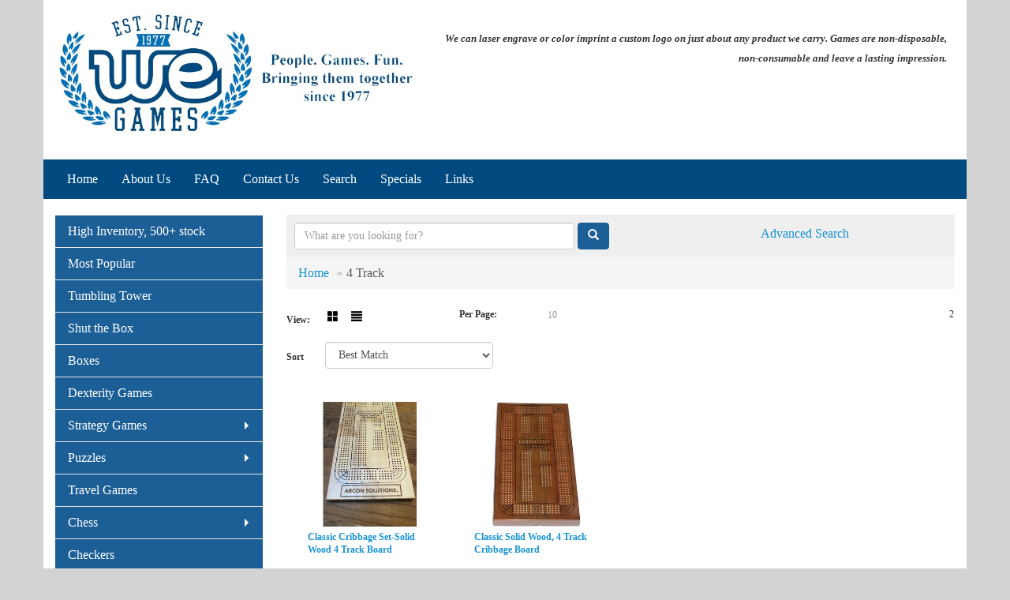

--- FILE ---
content_type: text/html
request_url: https://www.logowegames.com/4-track.htm
body_size: 7462
content:
<!DOCTYPE html>
<html lang="en">
<head>
    <meta charset="utf-8">
    <meta http-equiv="X-UA-Compatible" content="IE=edge">
    <meta name="viewport" content="width=device-width, initial-scale=1">

    <title>Wood Expressions Games | Promotional Products &amp; Apparel | Gardena, CA - 4 Track</title>
<meta name="description" content="Wood Expressions. Best selection of promotional items, apparel and corporate gifts. Let us earn your business with our 1st class service and low prices.">
<meta name="keywords" content="Wood Expressions, promotional, promotion, merchandise, advertising, specialties, specialty, marketing, business, school, give aways">
<link rel="canonical" href="https://www.logowegames.com/4-track.htm" />
<meta name="robots" content="index,follow">
<link rel="SHORTCUT ICON" type="image/ico" href="https://www.logowegames.com/favicon.ico">
<link rel="icon" type="image/png" href="https://www.logowegames.com/favicon.ico">

    <link href="/distsite/styles/7/common/css/bootstrap.min.css" rel="stylesheet">
    <link href="/distsite/styles/7/common/css/flexslider.css" rel="stylesheet">
    <link href="/distsite/styles/7/common/css/font-awesome.min.css" rel="stylesheet">
    <link href="/distsite/styles/7/common/css/slick/slick.css" rel="stylesheet">
    <!-- Lightbox for rich text editor image destinations -->
    <link rel="stylesheet" type="text/css" href="/distsite/styles/7/common/css/lightbox/lightbox.css" />
    <!-- HTML5 shim and Respond.js for IE8 support of HTML5 elements and media queries -->
    <!--[if lt IE 9]>
      <script src="https://oss.maxcdn.com/html5shiv/3.7.2/html5shiv.min.js"></script>
      <script src="https://oss.maxcdn.com/respond/1.4.2/respond.min.js"></script>
    <![endif]-->
    <!-- Custom CSS for this theme -->
	  <link href="/we/we.dll/StyleSheet?UN=29021&Type=WETheme&TS=45252.4850231481" rel="stylesheet">
    
</head>

<body id="page-7443445">


<header>
      <div id="header" class="container">

		<!-- Nav 0 -->
        <div id="nav0-container" class="row">
            <div class="col-xs-12">
			
            </div>
        </div>

        <div class="row">
          	<div class="col-sm-5">
          		<div id="logo">
					
					<a href="https://www.logowegames.com"><img class="img-responsive" src="/we/we.dll/Pic?UN=29021&F=C&T=701&Age=1215192427" alt="Wood Expressions" /></a>
					
                </div>
            </div><!--/.col5-->
            <div class="col-sm-7" id="header-right">

			<!-- QuickSearch -->
			<div class="quicksearch visible-xs-block">
              <div class="row">
                  <div class="col-sm-8 col-xs-12">
                       <form name="QuickSearch" class="quick-form" role="search" method="get" action="https://www.logowegames.com/:quicksearch.htm" >
                          <div class="input-group">
                               <input type="text" class="form-control" name="quicksearchbox" id="quicksearchboxmob" placeholder="Quick Search">
                               <span class="input-group-btn">
                                  <button class="btn btn-default" type="submit" onclick="return(document.getElementById('quicksearchboxmob').value.trim()>'');"><span class="glyphicon glyphicon-search"></span></button>
                               </span>
                          </div><!-- /input-group -->
                        </form>
                  </div>
                  <div class="clear-xs-block"></div>
                  <div class="col-sm-4 col-xs-12 hidden-xs">
                      <a href="https://www.logowegames.com/search">Advanced Search</a>
                  </div>
              </div> <!-- /.row -->
</div>


				<!-- Social Media Bar -->
	            <div class="social pull-right hidden-xs">
					<ul class="socialmediabar">
	<!--
	<li><a href="" target="_blank" title="Visit us on Facebook"><img src="/DistSite/Styles/7/common/images/social/1/Facebook.png" alt="Facebook" border="0"></a></li>
	-->
	<!--
	<li><a href="" target="_blank" title="Visit us on Twitter"><img src="/DistSite/Styles/7/common/images/social/1/Twitter.png" alt="Twitter" border="0"></a></li>
	-->
	<!--
	<li><a href="" target="_blank" title="Visit us on LinkedIn"><img src="/DistSite/Styles/7/common/images/social/1/LinkedIn.png" alt="LinkedIn" border="0"></a></li>
	-->
	<!--
	<li><a href="" target="_blank" title="Visit us on Instagram"><img src="/DistSite/Styles/7/common/images/social/1/Instagram.png" alt="Instagram" border="0"></a></li>
	-->
	<!--
	<li><a href="" target="_blank" title="Visit us on Yelp"><img src="/DistSite/Styles/7/common/images/social/1/Yelp.png" alt="Yelp" border="0"></a></li>
	-->
	<!--
	<li><a href="" target="_blank" title="Visit us on YouTube"><img src="/DistSite/Styles/7/common/images/social/1/YouTube.png" alt="YouTube" border="0"></a></li>
	-->
	<!--
	<li><a href="" target="_blank" title="Visit us on Pinterest"><img src="/DistSite/Styles/7/common/images/social/1/Pinterest.png" alt="Pinterest" border="0"></a></li>
	-->
	<!--
	<li><a href="" target="_blank" title="Visit our blog"><img src="/DistSite/Styles/7/common/images/social/1/Blog.png" alt="Blog" border="0"></a></li>
	-->
	<!--
	<li><a href="" target="_blank" title="Visit us on Tumblr"><img src="/DistSite/Styles/7/common/images/social/1/Tumblr.png" alt="Tumblr" border="0"></a></li>
	-->
</ul>

	            </div><!-- social -->

	            <div class="clear"></div>

				<!-- Header Text -->
                <ul class="list list-unstyled list-inline header-contact">
                	<li class="hidden"></li>
                    <li class="hidden"><a href="mailto:custom@woodexpressions.com">custom@woodexpressions.com</a></li>
                </ul>
                <div id="header-text" class="hidden-xs">
                    <p><html><div>
<div>
<div>
<div>
<div>
<div>
<div>
<div>
<div>
<div>
<div>
<div>
<div>
<div>
<div>
<div>
<div>
<div>
<div>
<div>
<div>
<div>
<div>
<div>
<p><span style="font-size: 10pt;"><em><strong>We can laser engrave or color imprint a custom logo on just about any product we carry. Games are non-disposable, non-consumable and leave a lasting impression.</strong><br /></em></span></p>
</div>
</div>
</div>
</div>
</div>
</div>
</div>
</div>
</div>
</div>
</div>
</div>
</div>
</div>
</div>
</div>
</div>
</div>
</div>
</div>
</div>
</div>
</div>
</div>
<div>
<div>
<div>
<div>
<div>
<div>
<div>
<div>
<div>
<div>
<div>
<div>
<div>
<div>
<div>
<div>
<div>
<div>
<div>
<div>
<p>&nbsp;</p>
</div>
</div>
</div>
</div>
</div>
</div>
</div>
</div>
</div>
</div>
</div>
</div>
</div>
</div>
</div>
</div>
</div>
</div>
</div>
</div></html></p>
                </div>

            </div><!--/.col4-->
        </div>
        <div class="row">
        	<div class="col-xs-12">

                <nav class="navbar navbar-default optional-navbar" role="navigation">
                  <div class="navbar-header">
                    <button type="button" class="navbar-toggle" data-toggle="collapse" data-target=".navbar-ex48-collapse">
                      <span class="sr-only">Toggle navigation</span>
                      <span class="icon-bar"></span>
                      <span class="icon-bar"></span>
                      <span class="icon-bar"></span>
                    </button>
                  </div>
                  <div class="collapse navbar-collapse navbar-ex48-collapse">
					<ul class="nav navbar-nav">
	<li class=""><a href="/">Home</a></li>
<li class=""><a href="/about.htm">About Us</a></li>
<li class=""><a href="/faq.htm">FAQ</a></li>
<li class=""><a href="/contact.htm">Contact Us</a></li>
<li class=""><a href="/search.htm">Search</a></li>
<li class=""><a href="/specials.htm">Specials</a></li>
<li class=""><a href="/links.htm">Links</a></li>
<li class="visible-xs"><a href="https://www.logowegames.com/high-inventory-items-500.htm" target="_top">High Inventory, 500+ stock</a></li>
<li class="visible-xs"><a href="https://www.logowegames.com/most-popular.htm" target="_top">Most Popular</a></li>
<li class="visible-xs"><a href="https://www.logowegames.com/tumbling-towers.htm" target="_top">Tumbling Tower</a></li>
<li class="visible-xs"><a href="https://www.logowegames.com/shut-the-box_001.htm" target="_top">Shut the Box</a></li>
<li class="visible-xs"><a href="https://www.logowegames.com/boxes.htm" target="_blank">Boxes</a></li>
<li class="visible-xs"><a href="https://www.logowegames.com/dexterity-games_001.htm" target="_top">Dexterity Games</a></li>
<li class="dropdown visible-xs"><a href="#" class="dropdown-toggle" data-toggle="dropdown">Strategy Games <span class="caret"></span></a><ul class="dropdown-menu multi-level"><li><a href="https://www.logowegames.com/chinese-checkers.htm" target="_top">Chinese Checkers</a>
</li><li><a href="https://www.logowegames.com/tic-tac-toe.htm" target="_top">Tic Tac Toe</a>
</li><li><a href="https://www.logowegames.com/rummy.htm" target="_top">Rummy</a>
</li><li><a href="https://www.logowegames.com/mahjong.htm" target="_top">Mahjong</a>
</li><li><a href="https://www.logowegames.com/go.htm" target="_top">Go</a>
</li><li><a href="https://www.logowegames.com/mancala.htm" target="_top">Mancala</a>
</li><li><a href="https://www.logowegames.com/nine-mens-morris.htm" target="_top">Nine Men's Morris</a>
</li></ul></li>
<li class="dropdown visible-xs"><a href="#" class="dropdown-toggle" data-toggle="dropdown">Puzzles <span class="caret"></span></a><ul class="dropdown-menu multi-level"><li><a href="https://www.logowegames.com/jigsaw-puzzle.htm" target="_top">Jigsaw Puzzle</a>
</li><li><a href="https://www.logowegames.com/sudoku.htm" target="_top">Sudoku</a>
</li><li><a href="https://www.logowegames.com/solitaire.htm" target="_top">Solitaire</a>
</li><li><a href="https://www.logowegames.com/geometric-puzzles.htm" target="_blank">Geometric Puzzles</a>
</li></ul></li>
<li class="visible-xs"><a href="https://www.logowegames.com/travel-games.htm" target="_top">Travel Games</a></li>
<li class="dropdown visible-xs"><a href="#" class="dropdown-toggle" data-toggle="dropdown">Chess <span class="caret"></span></a><ul class="dropdown-menu multi-level"><li><a href="https://www.logowegames.com/combination.htm" target="_top">Combination</a>
</li><li><a href="https://www.logowegames.com/wood-sets.htm" target="_top">Wood Sets</a>
</li><li><a href="https://www.logowegames.com/themed-sets.htm" target="_top">Themed Sets</a>
</li><li><a href="https://www.logowegames.com/magnetic-sets.htm" target="_top">Magnetic Sets</a>
</li><li><a href="https://www.logowegames.com/storage_001.htm" target="_top">Storage</a>
</li><li><a href="https://www.logowegames.com/glass-sets.htm" target="_top">Glass Sets</a>
</li><li><a href="https://www.logowegames.com/travel-sets.htm" target="_top">Travel Sets</a>
</li><li><a href="https://www.logowegames.com/tournament-sets.htm" target="_top">Tournament Sets</a>
</li></ul></li>
<li class="visible-xs"><a href="https://www.logowegames.com/checkers.htm" target="_top">Checkers</a></li>
<li class="visible-xs"><a href="https://www.logowegames.com/backgammon.htm" target="_top">Backgammon</a></li>
<li class="visible-xs"><a href="https://www.logowegames.com/combination-games.htm" target="_top">Combination Games</a></li>
<li class="dropdown visible-xs"><a href="#" class="dropdown-toggle" data-toggle="dropdown">Cribbage <span class="caret"></span></a><ul class="dropdown-menu multi-level"><li><a href="https://www.logowegames.com/travel-cribbage.htm" target="_top">Travel Cribbage</a>
</li><li><a href="https://www.logowegames.com/2-track.htm" target="_top">2-track</a>
</li><li><a href="https://www.logowegames.com/3-track.htm" target="_top">3-track</a>
</li><li><a href="https://www.logowegames.com/4-track.htm" target="_top">4-track</a>
</li><li><a href="https://www.logowegames.com/storage.htm" target="_top">Storage</a>
</li></ul></li>
<li class="visible-xs"><a href="https://www.logowegames.com/dominoes.htm" target="_top">Dominoes</a></li>
<li class="dropdown visible-xs"><a href="#" class="dropdown-toggle" data-toggle="dropdown">Poker/Casino <span class="caret"></span></a><ul class="dropdown-menu multi-level"><li><a href="https://www.logowegames.com/grand-national-horse-race-game.htm" target="_top">Grand National Horse Race Game</a>
</li><li><a href="https://www.logowegames.com/dice.htm" target="_top">Dice</a>
</li><li><a href="https://www.logowegames.com/bingo.htm" target="_top">Bingo</a>
</li><li><a href="https://www.logowegames.com/dice-cups.htm" target="_top">Dice Cups</a>
</li></ul></li>
<li class="dropdown visible-xs"><a href="#" class="dropdown-toggle" data-toggle="dropdown">Antiquity Games <span class="caret"></span></a><ul class="dropdown-menu multi-level"><li><a href="https://www.logowegames.com/ur.htm" target="_top">Ur</a>
</li><li><a href="https://www.logowegames.com/senet.htm" target="_top">Senet</a>
</li><li><a href="https://www.logowegames.com/captains-mistress.htm" target="_top">Captain's Mistress</a>
</li><li><a href="https://www.logowegames.com/kings-table.htm" target="_top">King's Table</a>
</li><li><a href="https://www.logowegames.com/chinese-chess.htm" target="_top">Chinese Chess</a>
</li></ul></li>
<li class="visible-xs"><a href="https://www.logowegames.com/outdoor-games_001.htm" target="_top">Outdoor Games</a></li>

</ul>

                  </div>
               </nav>

  		</div> <!-- ./col-12 -->
  </div> <!-- ./row -->

      </div><!-- container -->
</header>

	<div class="container page">

      <div id="main-content" class="row">

		<!-- Side bar -->
        <aside id="sidebar" class="col-sm-3 hidden-xs">
		<ul id="nav2" class="sf-menu sf-vertical">
	<li class=""><a href="https://www.logowegames.com/high-inventory-items-500.htm" target="_top">High Inventory, 500+ stock</a></li>
<li class=""><a href="https://www.logowegames.com/most-popular.htm" target="_top">Most Popular</a></li>
<li class=""><a href="https://www.logowegames.com/tumbling-towers.htm" target="_top">Tumbling Tower</a></li>
<li class=""><a href="https://www.logowegames.com/shut-the-box_001.htm" target="_top">Shut the Box</a></li>
<li class=""><a href="https://www.logowegames.com/boxes.htm" target="_blank">Boxes</a></li>
<li class=""><a href="https://www.logowegames.com/dexterity-games_001.htm" target="_top">Dexterity Games</a></li>
<li class=""><a href="#">Strategy Games</a><ul><li><a href="https://www.logowegames.com/chinese-checkers.htm" target="_top">Chinese Checkers</a>
</li><li><a href="https://www.logowegames.com/tic-tac-toe.htm" target="_top">Tic Tac Toe</a>
</li><li><a href="https://www.logowegames.com/rummy.htm" target="_top">Rummy</a>
</li><li><a href="https://www.logowegames.com/mahjong.htm" target="_top">Mahjong</a>
</li><li><a href="https://www.logowegames.com/go.htm" target="_top">Go</a>
</li><li><a href="https://www.logowegames.com/mancala.htm" target="_top">Mancala</a>
</li><li><a href="https://www.logowegames.com/nine-mens-morris.htm" target="_top">Nine Men's Morris</a>
</li></ul></li>
<li class=""><a href="#">Puzzles</a><ul><li><a href="https://www.logowegames.com/jigsaw-puzzle.htm" target="_top">Jigsaw Puzzle</a>
</li><li><a href="https://www.logowegames.com/sudoku.htm" target="_top">Sudoku</a>
</li><li><a href="https://www.logowegames.com/solitaire.htm" target="_top">Solitaire</a>
</li><li><a href="https://www.logowegames.com/geometric-puzzles.htm" target="_blank">Geometric Puzzles</a>
</li></ul></li>
<li class=""><a href="https://www.logowegames.com/travel-games.htm" target="_top">Travel Games</a></li>
<li class=""><a href="#">Chess</a><ul><li><a href="https://www.logowegames.com/combination.htm" target="_top">Combination</a>
</li><li><a href="https://www.logowegames.com/wood-sets.htm" target="_top">Wood Sets</a>
</li><li><a href="https://www.logowegames.com/themed-sets.htm" target="_top">Themed Sets</a>
</li><li><a href="https://www.logowegames.com/magnetic-sets.htm" target="_top">Magnetic Sets</a>
</li><li><a href="https://www.logowegames.com/storage_001.htm" target="_top">Storage</a>
</li><li><a href="https://www.logowegames.com/glass-sets.htm" target="_top">Glass Sets</a>
</li><li><a href="https://www.logowegames.com/travel-sets.htm" target="_top">Travel Sets</a>
</li><li><a href="https://www.logowegames.com/tournament-sets.htm" target="_top">Tournament Sets</a>
</li></ul></li>
<li class=""><a href="https://www.logowegames.com/checkers.htm" target="_top">Checkers</a></li>
<li class=""><a href="https://www.logowegames.com/backgammon.htm" target="_top">Backgammon</a></li>
<li class=""><a href="https://www.logowegames.com/combination-games.htm" target="_top">Combination Games</a></li>
<li class=""><a href="#">Cribbage</a><ul><li><a href="https://www.logowegames.com/travel-cribbage.htm" target="_top">Travel Cribbage</a>
</li><li><a href="https://www.logowegames.com/2-track.htm" target="_top">2-track</a>
</li><li><a href="https://www.logowegames.com/3-track.htm" target="_top">3-track</a>
</li><li><a href="https://www.logowegames.com/4-track.htm" target="_top">4-track</a>
</li><li><a href="https://www.logowegames.com/storage.htm" target="_top">Storage</a>
</li></ul></li>
<li class=""><a href="https://www.logowegames.com/dominoes.htm" target="_top">Dominoes</a></li>
<li class=""><a href="#">Poker/Casino</a><ul><li><a href="https://www.logowegames.com/grand-national-horse-race-game.htm" target="_top">Grand National Horse Race Game</a>
</li><li><a href="https://www.logowegames.com/dice.htm" target="_top">Dice</a>
</li><li><a href="https://www.logowegames.com/bingo.htm" target="_top">Bingo</a>
</li><li><a href="https://www.logowegames.com/dice-cups.htm" target="_top">Dice Cups</a>
</li></ul></li>
<li class=""><a href="#">Antiquity Games</a><ul><li><a href="https://www.logowegames.com/ur.htm" target="_top">Ur</a>
</li><li><a href="https://www.logowegames.com/senet.htm" target="_top">Senet</a>
</li><li><a href="https://www.logowegames.com/captains-mistress.htm" target="_top">Captain's Mistress</a>
</li><li><a href="https://www.logowegames.com/kings-table.htm" target="_top">King's Table</a>
</li><li><a href="https://www.logowegames.com/chinese-chess.htm" target="_top">Chinese Chess</a>
</li></ul></li>
<li class=""><a href="https://www.logowegames.com/outdoor-games_001.htm" target="_top">Outdoor Games</a></li>

</ul>

		
        </aside> <!-- /sidebar -->

		<!-- Main content -->
        <div class="col-sm-9">

		<!-- Quick Search (desktop) -->
		<div class="quicksearch hidden-xs hidden-sm">
    <div class="row">
      <div class="col-sm-8">
        <form name="QuickSearch" class="quick-form form-inline" role="search" method="get" action="https://www.logowegames.com/:quicksearch.htm">
          <div class="form-group">
            <input type="text" size="40"  class="form-control" name="quicksearchbox" id="quicksearchbox" placeholder="What are you looking for?">
          </div>
          <div class="form-group">
            <button class="btn btn-default" type="submit" onclick="return(document.getElementById('quicksearchbox').value.trim()>'');"><span class="glyphicon glyphicon-search"></span></button>
          </div>
        </form>
      </div>
      <div class="col-sm-4">
      	 <a href="https://www.logowegames.com/search">Advanced Search</a>
      </div>
    </div>
    <!-- /.row --> 
</div>
<!-- quicksearch --> 

        <div class="quicksearch hidden-xs hidden-md hidden-lg">
  <form name="QuickSearch" class="quick-form" role="search" method="get" action="https://www.logowegames.com/:quicksearch.htm">
    <div class="input-group">
      <input type="text" size="40" class="form-control" name="quicksearchbox" id="quicksearchboxmed" placeholder="What are you looking for?">
      <span class="input-group-btn">
      <button class="btn btn-default" type="submit" onclick="return(document.getElementById('quicksearchboxmed').value.trim()>'');"><span class="glyphicon glyphicon-search"></span></button>
      </span> </div>
    <!-- /input-group -->

  </form>
</div>


		<iframe id="WE_Frame" name="WE_Frame" title="subpage" width="100%" src="https://www.logowegames.com/ws/ws.dll/StartSrch?UID=29021&WENavID=7443445" scrolling="no" frameborder="0"></iframe>

       </div> <!-- /.col-9 -->

      </div> <!-- /.row -->

    </div> <!-- /container -->

	<!-- Footer -->

 <div id="footer-container">
      <footer id="footer">
        <div class="container">

          <div class="row">

          <!-- Page Ordering Change -->

           <div class="col-sm-4 col-sm-push-8" id="block-right">

		   	<!-- Social Media Bar -->
            <div class="social">
				<ul class="socialmediabar">
	<!--
	<li><a href="" target="_blank" title="Visit us on Facebook"><img src="/DistSite/Styles/7/common/images/social/1/Facebook.png" alt="Facebook" border="0"></a></li>
	-->
	<!--
	<li><a href="" target="_blank" title="Visit us on Twitter"><img src="/DistSite/Styles/7/common/images/social/1/Twitter.png" alt="Twitter" border="0"></a></li>
	-->
	<!--
	<li><a href="" target="_blank" title="Visit us on LinkedIn"><img src="/DistSite/Styles/7/common/images/social/1/LinkedIn.png" alt="LinkedIn" border="0"></a></li>
	-->
	<!--
	<li><a href="" target="_blank" title="Visit us on Instagram"><img src="/DistSite/Styles/7/common/images/social/1/Instagram.png" alt="Instagram" border="0"></a></li>
	-->
	<!--
	<li><a href="" target="_blank" title="Visit us on Yelp"><img src="/DistSite/Styles/7/common/images/social/1/Yelp.png" alt="Yelp" border="0"></a></li>
	-->
	<!--
	<li><a href="" target="_blank" title="Visit us on YouTube"><img src="/DistSite/Styles/7/common/images/social/1/YouTube.png" alt="YouTube" border="0"></a></li>
	-->
	<!--
	<li><a href="" target="_blank" title="Visit us on Pinterest"><img src="/DistSite/Styles/7/common/images/social/1/Pinterest.png" alt="Pinterest" border="0"></a></li>
	-->
	<!--
	<li><a href="" target="_blank" title="Visit our blog"><img src="/DistSite/Styles/7/common/images/social/1/Blog.png" alt="Blog" border="0"></a></li>
	-->
	<!--
	<li><a href="" target="_blank" title="Visit us on Tumblr"><img src="/DistSite/Styles/7/common/images/social/1/Tumblr.png" alt="Tumblr" border="0"></a></li>
	-->
</ul>

            </div>

            <div class="clear"></div>

			<!-- Map -->
      <!--
      <div>
			<a href="https://maps.google.com/?q=,%20" target="_blank">
        <img id="footer-map" style="width:220px;height:120px;" src="/we/we.dll/Pic?UN=29021&F=MapMain&MaxW=220&MaxH=120&Address=,%20&Age=-1" class="img-responsive" alt="map" title="Click for a larger map" />
			</a>
			</div>
      -->
			<div class="clear"></div>

			<!-- Contact info -->
			<!--
		    <h4><span class="notranslate">Wood Expressions</span></h4>
		    <p><span class="notranslate"><a href="mailto:custom@woodexpressions.com">custom@woodexpressions.com</a></span></p>
			-->

           </div> <!-- /col 4 -->

            <div class="col-sm-8 col-sm-pull-4">
              <h3></h3>

			  <!-- Footer Nav -->
			  

               <!-- Additional Links -->
            <div id="additional-links">
    			<a href="https://www.logowegames.com/:contact.htm">Questions or Comments?</a><br/>
    			
            </div>

			<!-- Credit card logos -->
			

            </div>
            <!--/col 8 -->

          </div>
          <!--/row-->

		  <!-- Site Footer -->
		            <div class="row">
			  <div class="col-sm-12">
          	<div id="additional-footer">
    <!--
            <img id="poweredby" class="img-responsive pull-left" src="/distsite/styles/7/common/images/sgpower.png" alt="Powered by SAGE"/>
	-->
             <p class="copyright">
	  <!--Site design &copy; 2026 SAGE - Quick Technologies Inc.&nbsp; -->
	  <p class="copyright">Information, data and designs from this website may not be copied, archived, mined, stored, captured, harvested or used in any way except in connection with use of the site in the ordinary course for its intended purpose.</p>
			 </p>
           	</div><!-- /#additional footer -->
		  </div>
          </div>




        </div>
        <!--/container -->

      </footer>
</div>
<!-- footer-container -->



	<!-- JavaScript -->
  <script src="/distsite/styles/7/common/js/jquery.min.js"></script>
  <script src="/distsite/styles/7/common/js/migrate-3.1.0.js"></script>
  <script src="/distsite/styles/7/common/js/bootstrap.min.js"></script>
  <script src="/distsite/styles/7/common/js/slick.min.js"></script>
  <script src="/distsite/styles/7/common/js/hoverIntent.min.js"></script>
  <script src="/distsite/styles/7/common/js/superfish.min.js"></script>
  <script src="/distsite/styles/7/common/js/jquery.validate.min.js"></script>
  <script src="/distsite/styles/7/common/js/jquery.flexslider-min.js"></script>
  <script src="/distsite/styles/7/common/js/lightbox.js" type="text/javascript"></script>
  <script src="/distsite/styles/7/common/js/ie10-viewport-bug-workaround.js"></script>
  <script src="/js/iframeResizer.min.js" type="text/javascript"></script>
  <script src="/js/IFrameUtils.js?20150930" type="text/javascript"></script> <!-- Eventually can remove this one line when not using older resizer method anymore -->

<script>

	 $(document).ready(function(){

		 $('#productCarousel').slick({
		  dots: false,
		  arrows: true,
		  infinite: true,
		  speed: 400,
		  autoplay: true,
		  autoplaySpeed: 3000,
		  slidesToShow: 5,
		  slidesToScroll: 4,
		  responsive: [
			{
			  breakpoint: 1024,
			  settings: {
				slidesToShow: 3,
				slidesToScroll: 3,
				infinite: true,
				dots: false
			  }
			},
			{
			  breakpoint: 600,
			  settings: {
				slidesToShow: 2,
				slidesToScroll: 2
			  }
			},
			{
			  breakpoint: 480,
			  settings: {
				slidesToShow: 2,
				slidesToScroll: 2
			  }
			}
		  ]
		});

		 $('#signatureCarousel').slick({
		  dots: false,
		  arrows: true,
		  infinite: true,
		  speed: 400,
		  autoplay: true,
		  autoplaySpeed: 3000,
		  slidesToShow: 5,
		  slidesToScroll: 4,
		  responsive: [
			{
			  breakpoint: 1024,
			  settings: {
				slidesToShow: 3,
				slidesToScroll: 3,
				infinite: true,
				dots: false
			  }
			},
			{
			  breakpoint: 600,
			  settings: {
				slidesToShow: 2,
				slidesToScroll: 2
			  }
			},
			{
			  breakpoint: 480,
			  settings: {
				slidesToShow: 2,
				slidesToScroll: 2
			  }
			}
		  ]
		});


		});
    </script>

	<script>
	jQuery(document).ready(function(){
		jQuery('ul.sf-menu').superfish({
			animation: {opacity:'show'},	// slide-down effect without fade-in
			delay: 100,			// 1.2 second delay on mouseout
			speed: 'fast'
		});
	});
	</script>

<script>
      $(window).load(function() {
        $('#main-slider').flexslider({
            animation: "slide",
            controlsContainer: '.flex-container',
            pauseOnAction:false,
            pauseOnHover:true,
            controlNav: true,
			directionNav: true,
            prevText: "",
            nextText: "",
			slideshowSpeed: 4000

        });


      });
</script>

<script>
function PostAdStatToService(AdID, Type)
{
	var dataString = 'AdID='+ AdID + '&Type=' +Type;
	$.ajax({
	    type: "POST",
	    url: "/we/we.dll/AdStat",
	    data: dataString,
	    success: function() { }
	  });
	return false;
}
</script>

<!-- iFrame Resize -->
<script>iFrameResize({checkOrigin:false,inPageLinks:true},'#WE_Frame');</script>

<!-- For VDS (temp until PS is flat - then move this to product detail page -->
<!-- highslide : VDS and pop-ups -->
	<script type="text/javascript" src="/highslide/highslide-full.packed.js"></script>
	<script type="text/javascript" src="/highslide/highslide.config.js" charset="utf-8"></script>
	<link rel="stylesheet" type="text/css" href="/highslide/highslide.css" />
	<script type="text/javascript">
	hs.lang = {
	   loadingText: '',
	   restoreTitle : 'Click to close.  Click and drag to move.'
	};
	hs.expandCursor = null; // hide zoom cursor
	hs.preserveContent = false;
	</script>
<!-- End highslide -->
<a style="display:none;" id="VDSAnchor" href="#" alt="VDS" onclick="return hs.htmlExpand(this, { objectType: 'iframe', objectLoadTime:'after', align: 'center', height:775, width:1050, allowWidthReduction:true, minWidth:300, minHeight:400 } );">Virtual Sample</a>
<!-- End For VDS -->





</body>
</html>


--- FILE ---
content_type: text/html
request_url: https://www.logowegames.com/ws/ws.dll/StartSrch?UID=29021&WENavID=7443445
body_size: 4026
content:
<!DOCTYPE html>  <!-- WebExpress Embedded iFrame Page : Product Search Results List -->
<html lang="en">
  <head>
    <meta charset="utf-8">
    <meta http-equiv="X-UA-Compatible" content="IE=edge">
    <meta name="viewport" content="width=device-width, initial-scale=1">
    <!-- The above 3 meta tags *must* come first in the head; any other head content must come *after* these tags -->
    
    <!-- Bootstrap core CSS -->
    <link href="/distsite/styles/7/common/css/bootstrap.min.css" rel="stylesheet">
	<!-- Flexslider -->
    <link href="/distsite/styles/7/common/css/flexslider.css" rel="stylesheet">
	<!-- Custom styles for this theme -->
    <link href="/we/we.dll/StyleSheet?UN=29021&Type=WETheme-PS&TS=45252.4850231481" rel="stylesheet">
	<link href="/distsite/styles/7/common/css/font-awesome.min.css" rel="stylesheet">
  
    <!-- HTML5 shim and Respond.js for IE8 support of HTML5 elements and media queries -->
    <!--[if lt IE 9]>
      <script src="https://oss.maxcdn.com/html5shiv/3.7.2/html5shiv.min.js"></script>
      <script src="https://oss.maxcdn.com/respond/1.4.2/respond.min.js"></script>
    <![endif]-->

		<style>
		.show-more {
  display: none;
  cursor: pointer;
}</style>
</head>

<body style="background:#fff;">

	<div class="col-lg-12 col-md-12 col-sm-12 container page" style="padding:0px;margin:0px;">
      <div id="main-content" class="row" style="margin:0px 2px 0px 0px;">

<!-- main content -->



        <div class="category-header">

        	<!-- Category Banner -->
<!--        	<img class="img-responsive" src="http://placehold.it/1150x175/1893d1/ffffff">
-->

            <!-- Breadcrumbs -->
            <ol class="breadcrumb"  >
              <li><a href="https://www.logowegames.com" target="_top">Home</a></li>
              <li class="active">4 Track</li>
            </ol>

            <!-- Category Text -->
<!--
        	<h1>Custom Tote Bags</h1>
            <p>Lorem ipsum dolor sit amet, consectetur adipiscing elit, sed do eiusmod tempor incididunt ut labore et dolore magna aliqua. Ut enim ad minim veniam, quis nostrud exercitation ullamco laboris nisi ut aliquip ex ea commodo consequat.</p>
        </div>
-->
        	<!-- Hide Section Mobile -->
        	<div class="row pr-list-filters hidden-xs">

               <div id="list-controls" class="col-sm-3">

                  <form class="form-horizontal">
                    <div class="form-group">
                      <label class="col-sm-2 col-xs-3 control-label">View:</label>
                      <div class="col-sm-10 col-xs-9">
			
                          <a href="/ws/ws.dll/StartSrch?UID=29021&WENavID=7443445&View=T&ST=260127000310129104280269175" class="btn btn-control grid"><span class="glyphicon glyphicon-th-large"></span></a>
                          <a href="/ws/ws.dll/StartSrch?UID=29021&WENavID=7443445&View=L&ST=260127000310129104280269175" class="btn btn-control"><span class="glyphicon glyphicon-align-justify"></span></a>
			
                      </div>
                    </div><!--/formgroup-->
                  </form>

               </div>

               <div class="col-sm-4 remove-pad">
                	<div class="form-group" >
                      <label class="col-sm-5 control-label">Per Page:</label>
                      <div class="col-sm-7 remove-pad">
                        <ul class="per-page notranslate">
							<li><a href="/ws/ws.dll/StartSrch?UID=29021&WENavID=7443445&ST=260127000310129104280269175&PPP=10" title="Show 10 per page" onMouseOver="window.status='Show 10 per page';return true;" onMouseOut="window.status='';return true;">10</a></li>
                        </ul>
                      </div>
               		</div><!--/formgroup-->
               </div> <!-- /.col-sm-4 -->
               <div class="col-sm-5">
					<p class="pr-showing"> 2</p>
               </div>

            </div><!-- /.row-->
        <!-- /End Hidden Mobile -->

            <div class="row pr-list-filters">

              <div class="col-sm-4 hidden-xs">
<script>
function GoToNewURL(entered)
{
	to=entered.options[entered.selectedIndex].value;
	if (to>"") {
		location=to;
		entered.selectedIndex=0;
	}
}
</script>
                <form class="form-horizontal">
                  <div class="form-group">
                      <label class="col-xs-2 col-sm-2 control-label sort">Sort</label>
                      <div class="col-xs-10 col-sm-10">
                         <select class="form-control sort" onchange="GoToNewURL(this);">
							<option value="/ws/ws.dll/StartSrch?UID=29021&WENavID=7443445&Sort=0" selected>Best Match</option><option value="/ws/ws.dll/StartSrch?UID=29021&WENavID=7443445&Sort=3">Most Popular</option><option value="/ws/ws.dll/StartSrch?UID=29021&WENavID=7443445&Sort=1">Price (Low to High)</option><option value="/ws/ws.dll/StartSrch?UID=29021&WENavID=7443445&Sort=2">Price (High to Low)</option>
                        </select>
                      </div>
                    </div><!--/formgroup-->
                  </form>
                </div><!--/col4-->

                <div class="col-sm-8 col-xs-12">
                      <div class="text-center">
                        <ul class="pagination">
						  <!--
                          <li>
                            <a href="#" aria-label="Previous">
                              <span aria-hidden="true">&laquo;</span>
                            </a>
                          </li>
						  -->
							
						  <!--
                          <li>
                            <a href="#" aria-label="Next">
                              <span aria-hidden="true">&raquo;</span>
                            </a>
                          </li>
						  -->
                        </ul>
                      </div>

					<div class="clear"></div>

                </div> <!--/col-12-->

            </div><!--/row-->

        	<div class="clear"></div>

            <div class="row visible-xs-block">
                	<div class="col-xs-12">

                      <p class="pr-showing"> 2</p>

                      <div class="btn-group pull-right" role="group">

						  
                          <a href="/ws/ws.dll/StartSrch?UID=29021&WENavID=7443445&View=T&ST=260127000310129104280269175" class="btn btn-control grid"><span class="glyphicon glyphicon-th-large"></span></a>
                          <a href="/ws/ws.dll/StartSrch?UID=29021&WENavID=7443445&View=L&ST=260127000310129104280269175" class="btn btn-control"><span class="glyphicon glyphicon-align-justify"></span></a>
						  

                          <div class="btn-group" role="group">
                            <button type="button" class="btn btn-white dropdown-toggle" data-toggle="dropdown" aria-haspopup="true" aria-expanded="false">
                              Sort <span class="caret"></span>
                            </button>
                            <ul class="dropdown-menu dropdown-menu-right">
								<li class="active"><a href="/ws/ws.dll/StartSrch?UID=29021&WENavID=7443445&Sort=0">Best Match</a></li><li><a href="/ws/ws.dll/StartSrch?UID=29021&WENavID=7443445&Sort=3">Most Popular</a></li><li><a href="/ws/ws.dll/StartSrch?UID=29021&WENavID=7443445&Sort=1">Price (Low to High)</a></li><li><a href="/ws/ws.dll/StartSrch?UID=29021&WENavID=7443445&Sort=2">Price (High to Low)</a></li>
                            </ul>
                          </div>

                      </div>
                    </div><!--/.col12 -->
            </div><!-- row -->

<!-- Product Results List -->
<ul class="thumbnail-list"><a name="0" href="#" alt="Item 0"></a>
<li>
 <a href="https://www.logowegames.com/p/LAEOD-KHEEW/303004/classic-cribbage-set-solid-wood-4-track-board" target="_parent" alt="Classic Cribbage Set-Solid Wood 4 Track Board">
 <div class="pr-list-grid">
		<img class="img-responsive" src="/ws/ws.dll/QPic?SN=68860&P=934695622&I=0&PX=300" alt="Classic Cribbage Set-Solid Wood 4 Track Board">
		<p class="pr-name">Classic Cribbage Set-Solid Wood 4 Track Board</p>
		<p class="pr-price"  ><span class="notranslate">$30.78</span> - <span class="notranslate">$35.50</span></p>
		<p class="pr-number"  ><span class="notranslate">Item #303004</span></p>
 </div>
 </a>
</li>
<a name="1" href="#" alt="Item 1"></a>
<li>
 <a href="https://www.logowegames.com/p/VADJK-QVVZV/303034/classic-solid-wood-4-track-cribbage-board" target="_parent" alt="Classic Solid Wood, 4 Track Cribbage Board">
 <div class="pr-list-grid">
		<img class="img-responsive" src="/ws/ws.dll/QPic?SN=68860&P=587695579&I=0&PX=300" alt="Classic Solid Wood, 4 Track Cribbage Board">
		<p class="pr-name">Classic Solid Wood, 4 Track Cribbage Board</p>
		<p class="pr-price"  ><span class="notranslate">$41.40</span> - <span class="notranslate">$48.00</span></p>
		<p class="pr-number"  ><span class="notranslate">Item #303034</span></p>
 </div>
 </a>
</li>
</ul>

<!-- Footer pagination -->
<div class="row">
<div class="col-sm-12 col-xs-12">
             <div class="text-center">
                <ul class="pagination">
						  <!--
                          <li>
                            <a href="#" aria-label="Previous">
                              <span aria-hidden="true">&laquo;</span>
                            </a>
                          </li>
						  -->
							
						  <!--
                          <li>
                            <a href="#" aria-label="Next">
                              <span aria-hidden="true">&raquo;</span>
                            </a>
                          </li>
						  -->
                </ul>
              </div>
</div>
</div>

<!-- Custom footer -->


<!-- end main content -->

      </div> <!-- /.row -->
    </div> <!-- /container -->

	<!-- Bootstrap core JavaScript
    ================================================== -->
    <!-- Placed at the end of the document so the pages load faster -->
    <script src="/distsite/styles/7/common/js/jquery.min.js"></script>
    <script src="/distsite/styles/7/common/js/bootstrap.min.js"></script>
    <!-- IE10 viewport hack for Surface/desktop Windows 8 bug -->
    <script src="/distsite/styles/7/common/js/ie10-viewport-bug-workaround.js"></script>

	<!-- iFrame Resizer -->
	<script src="/js/iframeResizer.contentWindow.min.js" type="text/javascript"></script>
	<script type="text/javascript" src="/js/IFrameUtils.js?20150930"></script> <!-- For custom iframe integration functions (not resizing) -->
	<script>ScrollParentToTop();</script>
	<script>
		$(function () {
  			$('[data-toggle="tooltip"]').tooltip()
		})

    function PostAdStatToService(AdID, Type)
{
  var URL = '/we/we.dll/AdStat?AdID='+ AdID + '&Type=' +Type;

  // Try using sendBeacon.  Some browsers may block this.
  if (navigator && navigator.sendBeacon) {
      navigator.sendBeacon(URL);
  }
}

	</script>


	<!-- Custom - This page only -->

	<!-- Tile cell height equalizer -->
<!--
	<script src="/distsite/styles/7/common/js/jquery.matchHeight-min.js"></script>
	<script>
		$(function() {
    		$('.pr-list-grid').matchHeight();
		});
	</script>
-->
	<!-- End custom -->



</body>
</html>
